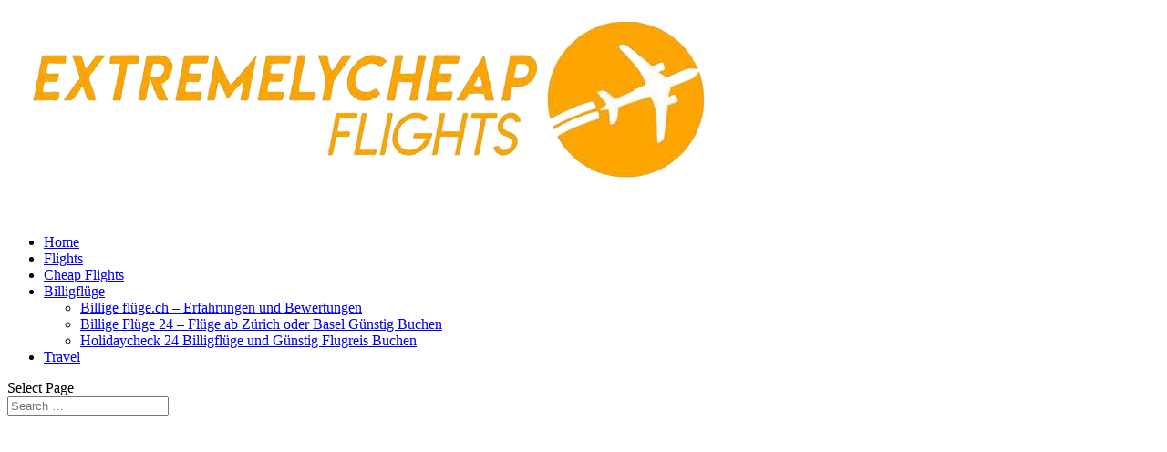

--- FILE ---
content_type: text/html; charset=UTF-8
request_url: https://www.extremelycheapflights.org/Flights/bahamas/
body_size: 22006
content:
<!DOCTYPE html>
<html lang="en-US">
<head>
	<meta charset="UTF-8" />
<meta http-equiv="X-UA-Compatible" content="IE=edge">
	<link rel="pingback" href="https://www.extremelycheapflights.org/xmlrpc.php" />

	<script type="text/javascript">
		document.documentElement.className = 'js';
	</script>

	<script>var et_site_url='https://www.extremelycheapflights.org';var et_post_id='0';function et_core_page_resource_fallback(a,b){"undefined"===typeof b&&(b=a.sheet.cssRules&&0===a.sheet.cssRules.length);b&&(a.onerror=null,a.onload=null,a.href?a.href=et_site_url+"/?et_core_page_resource="+a.id+et_post_id:a.src&&(a.src=et_site_url+"/?et_core_page_resource="+a.id+et_post_id))}
</script><meta name='robots' content='index, follow, max-image-preview:large, max-snippet:-1, max-video-preview:-1' />
	<style>img:is([sizes="auto" i], [sizes^="auto," i]) { contain-intrinsic-size: 3000px 1500px }</style>
	
	<!-- This site is optimized with the Yoast SEO plugin v19.7.1 - https://yoast.com/wordpress/plugins/seo/ -->
	<title>Bahamas - Cheap Flights | Airline Tickets &amp; Airfare | Extremely Cheapflights</title>
	<link rel="canonical" href="https://www.extremelycheapflights.org/Flights/bahamas/" />
	<meta property="og:locale" content="en_US" />
	<meta property="og:type" content="article" />
	<meta property="og:title" content="Bahamas - Cheap Flights | Airline Tickets &amp; Airfare | Extremely Cheapflights" />
	<meta property="og:url" content="https://www.extremelycheapflights.org/Flights/bahamas/" />
	<meta property="og:site_name" content="Cheap Flights | Airline Tickets &amp; Airfare | Extremely Cheapflights" />
	<meta name="twitter:card" content="summary" />
	<script type="application/ld+json" class="yoast-schema-graph">{"@context":"https://schema.org","@graph":[{"@type":"CollectionPage","@id":"https://www.extremelycheapflights.org/Flights/bahamas/","url":"https://www.extremelycheapflights.org/Flights/bahamas/","name":"Bahamas - Cheap Flights | Airline Tickets &amp; Airfare | Extremely Cheapflights","isPartOf":{"@id":"https://www.extremelycheapflights.org/#website"},"primaryImageOfPage":{"@id":"https://www.extremelycheapflights.org/Flights/bahamas/#primaryimage"},"image":{"@id":"https://www.extremelycheapflights.org/Flights/bahamas/#primaryimage"},"thumbnailUrl":"https://www.extremelycheapflights.org/wp-content/uploads/cheapf_lights_To_Bahamas.jpg","breadcrumb":{"@id":"https://www.extremelycheapflights.org/Flights/bahamas/#breadcrumb"},"inLanguage":"en-US"},{"@type":"ImageObject","inLanguage":"en-US","@id":"https://www.extremelycheapflights.org/Flights/bahamas/#primaryimage","url":"https://www.extremelycheapflights.org/wp-content/uploads/cheapf_lights_To_Bahamas.jpg","contentUrl":"https://www.extremelycheapflights.org/wp-content/uploads/cheapf_lights_To_Bahamas.jpg","width":1280,"height":640,"caption":"cheapf lights To Bahamas"},{"@type":"BreadcrumbList","@id":"https://www.extremelycheapflights.org/Flights/bahamas/#breadcrumb","itemListElement":[{"@type":"ListItem","position":1,"name":"Home","item":"https://www.extremelycheapflights.org/"},{"@type":"ListItem","position":2,"name":"Bahamas"}]},{"@type":"WebSite","@id":"https://www.extremelycheapflights.org/#website","url":"https://www.extremelycheapflights.org/","name":"Cheap Flights | Airline Tickets &amp; Airfare | Extremely Cheapflights","description":" cheap flights, airline tickets, you will receive a package of fares that you can use for the rest of your vacation. In recent years, low cost airlines have been selling air Flight tickets for low cost airfare and that’s to your advantage.  extremely cheapflights is on of the Beste cheapets flights booking Site that makes preparing for the eve easy and cheap last minute flight deals includ cheap airline tickets prices, in most cases, improve the big names who have been in the travel industry for years. In addition to an exceptional travel preparation service, extremelycheapflights is also best travel sites for travelers on the move, as it can be reached anywhere, anytime. We have become aware of our name in the travel industry with years of trip business. However, cheap plane tickets is such a broad market that it is not enough to know just the business, experience is also important. Over the years, we’ve traveled around the globe so you can be sure we understand what’s cheap tickets and what does not cheap air flights.","potentialAction":[{"@type":"SearchAction","target":{"@type":"EntryPoint","urlTemplate":"https://www.extremelycheapflights.org/?s={search_term_string}"},"query-input":"required name=search_term_string"}],"inLanguage":"en-US"}]}</script>
	<!-- / Yoast SEO plugin. -->


<link rel='dns-prefetch' href='//static.addtoany.com' />
<link rel='dns-prefetch' href='//fonts.googleapis.com' />
<link rel="alternate" type="application/rss+xml" title="Cheap Flights | Airline Tickets &amp; Airfare | Extremely Cheapflights &raquo; Feed" href="https://www.extremelycheapflights.org/feed/" />
<link rel="alternate" type="application/rss+xml" title="Cheap Flights | Airline Tickets &amp; Airfare | Extremely Cheapflights &raquo; Comments Feed" href="https://www.extremelycheapflights.org/comments/feed/" />
<link rel="alternate" type="application/rss+xml" title="Cheap Flights | Airline Tickets &amp; Airfare | Extremely Cheapflights &raquo; Bahamas Tag Feed" href="https://www.extremelycheapflights.org/Flights/bahamas/feed/" />
		<style>
			.lazyload,
			.lazyloading {
				max-width: 100%;
			}
		</style>
				<!-- This site uses the Google Analytics by ExactMetrics plugin v8.8.0 - Using Analytics tracking - https://www.exactmetrics.com/ -->
		<!-- Note: ExactMetrics is not currently configured on this site. The site owner needs to authenticate with Google Analytics in the ExactMetrics settings panel. -->
					<!-- No tracking code set -->
				<!-- / Google Analytics by ExactMetrics -->
		<script type="text/javascript">
/* <![CDATA[ */
window._wpemojiSettings = {"baseUrl":"https:\/\/s.w.org\/images\/core\/emoji\/16.0.1\/72x72\/","ext":".png","svgUrl":"https:\/\/s.w.org\/images\/core\/emoji\/16.0.1\/svg\/","svgExt":".svg","source":{"concatemoji":"https:\/\/www.extremelycheapflights.org\/wp-includes\/js\/wp-emoji-release.min.js?ver=5d88c72b8b12e0826a841f8eeb70bf46"}};
/*! This file is auto-generated */
!function(s,n){var o,i,e;function c(e){try{var t={supportTests:e,timestamp:(new Date).valueOf()};sessionStorage.setItem(o,JSON.stringify(t))}catch(e){}}function p(e,t,n){e.clearRect(0,0,e.canvas.width,e.canvas.height),e.fillText(t,0,0);var t=new Uint32Array(e.getImageData(0,0,e.canvas.width,e.canvas.height).data),a=(e.clearRect(0,0,e.canvas.width,e.canvas.height),e.fillText(n,0,0),new Uint32Array(e.getImageData(0,0,e.canvas.width,e.canvas.height).data));return t.every(function(e,t){return e===a[t]})}function u(e,t){e.clearRect(0,0,e.canvas.width,e.canvas.height),e.fillText(t,0,0);for(var n=e.getImageData(16,16,1,1),a=0;a<n.data.length;a++)if(0!==n.data[a])return!1;return!0}function f(e,t,n,a){switch(t){case"flag":return n(e,"\ud83c\udff3\ufe0f\u200d\u26a7\ufe0f","\ud83c\udff3\ufe0f\u200b\u26a7\ufe0f")?!1:!n(e,"\ud83c\udde8\ud83c\uddf6","\ud83c\udde8\u200b\ud83c\uddf6")&&!n(e,"\ud83c\udff4\udb40\udc67\udb40\udc62\udb40\udc65\udb40\udc6e\udb40\udc67\udb40\udc7f","\ud83c\udff4\u200b\udb40\udc67\u200b\udb40\udc62\u200b\udb40\udc65\u200b\udb40\udc6e\u200b\udb40\udc67\u200b\udb40\udc7f");case"emoji":return!a(e,"\ud83e\udedf")}return!1}function g(e,t,n,a){var r="undefined"!=typeof WorkerGlobalScope&&self instanceof WorkerGlobalScope?new OffscreenCanvas(300,150):s.createElement("canvas"),o=r.getContext("2d",{willReadFrequently:!0}),i=(o.textBaseline="top",o.font="600 32px Arial",{});return e.forEach(function(e){i[e]=t(o,e,n,a)}),i}function t(e){var t=s.createElement("script");t.src=e,t.defer=!0,s.head.appendChild(t)}"undefined"!=typeof Promise&&(o="wpEmojiSettingsSupports",i=["flag","emoji"],n.supports={everything:!0,everythingExceptFlag:!0},e=new Promise(function(e){s.addEventListener("DOMContentLoaded",e,{once:!0})}),new Promise(function(t){var n=function(){try{var e=JSON.parse(sessionStorage.getItem(o));if("object"==typeof e&&"number"==typeof e.timestamp&&(new Date).valueOf()<e.timestamp+604800&&"object"==typeof e.supportTests)return e.supportTests}catch(e){}return null}();if(!n){if("undefined"!=typeof Worker&&"undefined"!=typeof OffscreenCanvas&&"undefined"!=typeof URL&&URL.createObjectURL&&"undefined"!=typeof Blob)try{var e="postMessage("+g.toString()+"("+[JSON.stringify(i),f.toString(),p.toString(),u.toString()].join(",")+"));",a=new Blob([e],{type:"text/javascript"}),r=new Worker(URL.createObjectURL(a),{name:"wpTestEmojiSupports"});return void(r.onmessage=function(e){c(n=e.data),r.terminate(),t(n)})}catch(e){}c(n=g(i,f,p,u))}t(n)}).then(function(e){for(var t in e)n.supports[t]=e[t],n.supports.everything=n.supports.everything&&n.supports[t],"flag"!==t&&(n.supports.everythingExceptFlag=n.supports.everythingExceptFlag&&n.supports[t]);n.supports.everythingExceptFlag=n.supports.everythingExceptFlag&&!n.supports.flag,n.DOMReady=!1,n.readyCallback=function(){n.DOMReady=!0}}).then(function(){return e}).then(function(){var e;n.supports.everything||(n.readyCallback(),(e=n.source||{}).concatemoji?t(e.concatemoji):e.wpemoji&&e.twemoji&&(t(e.twemoji),t(e.wpemoji)))}))}((window,document),window._wpemojiSettings);
/* ]]> */
</script>
<meta content="Divi v.3.27.3" name="generator"/><style id='wp-emoji-styles-inline-css' type='text/css'>

	img.wp-smiley, img.emoji {
		display: inline !important;
		border: none !important;
		box-shadow: none !important;
		height: 1em !important;
		width: 1em !important;
		margin: 0 0.07em !important;
		vertical-align: -0.1em !important;
		background: none !important;
		padding: 0 !important;
	}
</style>
<link rel='stylesheet' id='wp-block-library-css' href='https://www.extremelycheapflights.org/wp-includes/css/dist/block-library/style.min.css?ver=5d88c72b8b12e0826a841f8eeb70bf46' type='text/css' media='all' />
<style id='classic-theme-styles-inline-css' type='text/css'>
/*! This file is auto-generated */
.wp-block-button__link{color:#fff;background-color:#32373c;border-radius:9999px;box-shadow:none;text-decoration:none;padding:calc(.667em + 2px) calc(1.333em + 2px);font-size:1.125em}.wp-block-file__button{background:#32373c;color:#fff;text-decoration:none}
</style>
<style id='feedzy-rss-feeds-loop-style-inline-css' type='text/css'>
.wp-block-feedzy-rss-feeds-loop{display:grid;gap:24px;grid-template-columns:repeat(1,1fr)}@media(min-width:782px){.wp-block-feedzy-rss-feeds-loop.feedzy-loop-columns-2,.wp-block-feedzy-rss-feeds-loop.feedzy-loop-columns-3,.wp-block-feedzy-rss-feeds-loop.feedzy-loop-columns-4,.wp-block-feedzy-rss-feeds-loop.feedzy-loop-columns-5{grid-template-columns:repeat(2,1fr)}}@media(min-width:960px){.wp-block-feedzy-rss-feeds-loop.feedzy-loop-columns-2{grid-template-columns:repeat(2,1fr)}.wp-block-feedzy-rss-feeds-loop.feedzy-loop-columns-3{grid-template-columns:repeat(3,1fr)}.wp-block-feedzy-rss-feeds-loop.feedzy-loop-columns-4{grid-template-columns:repeat(4,1fr)}.wp-block-feedzy-rss-feeds-loop.feedzy-loop-columns-5{grid-template-columns:repeat(5,1fr)}}.wp-block-feedzy-rss-feeds-loop .wp-block-image.is-style-rounded img{border-radius:9999px}.wp-block-feedzy-rss-feeds-loop .wp-block-image:has(:is(img:not([src]),img[src=""])){display:none}

</style>
<style id='global-styles-inline-css' type='text/css'>
:root{--wp--preset--aspect-ratio--square: 1;--wp--preset--aspect-ratio--4-3: 4/3;--wp--preset--aspect-ratio--3-4: 3/4;--wp--preset--aspect-ratio--3-2: 3/2;--wp--preset--aspect-ratio--2-3: 2/3;--wp--preset--aspect-ratio--16-9: 16/9;--wp--preset--aspect-ratio--9-16: 9/16;--wp--preset--color--black: #000000;--wp--preset--color--cyan-bluish-gray: #abb8c3;--wp--preset--color--white: #ffffff;--wp--preset--color--pale-pink: #f78da7;--wp--preset--color--vivid-red: #cf2e2e;--wp--preset--color--luminous-vivid-orange: #ff6900;--wp--preset--color--luminous-vivid-amber: #fcb900;--wp--preset--color--light-green-cyan: #7bdcb5;--wp--preset--color--vivid-green-cyan: #00d084;--wp--preset--color--pale-cyan-blue: #8ed1fc;--wp--preset--color--vivid-cyan-blue: #0693e3;--wp--preset--color--vivid-purple: #9b51e0;--wp--preset--gradient--vivid-cyan-blue-to-vivid-purple: linear-gradient(135deg,rgba(6,147,227,1) 0%,rgb(155,81,224) 100%);--wp--preset--gradient--light-green-cyan-to-vivid-green-cyan: linear-gradient(135deg,rgb(122,220,180) 0%,rgb(0,208,130) 100%);--wp--preset--gradient--luminous-vivid-amber-to-luminous-vivid-orange: linear-gradient(135deg,rgba(252,185,0,1) 0%,rgba(255,105,0,1) 100%);--wp--preset--gradient--luminous-vivid-orange-to-vivid-red: linear-gradient(135deg,rgba(255,105,0,1) 0%,rgb(207,46,46) 100%);--wp--preset--gradient--very-light-gray-to-cyan-bluish-gray: linear-gradient(135deg,rgb(238,238,238) 0%,rgb(169,184,195) 100%);--wp--preset--gradient--cool-to-warm-spectrum: linear-gradient(135deg,rgb(74,234,220) 0%,rgb(151,120,209) 20%,rgb(207,42,186) 40%,rgb(238,44,130) 60%,rgb(251,105,98) 80%,rgb(254,248,76) 100%);--wp--preset--gradient--blush-light-purple: linear-gradient(135deg,rgb(255,206,236) 0%,rgb(152,150,240) 100%);--wp--preset--gradient--blush-bordeaux: linear-gradient(135deg,rgb(254,205,165) 0%,rgb(254,45,45) 50%,rgb(107,0,62) 100%);--wp--preset--gradient--luminous-dusk: linear-gradient(135deg,rgb(255,203,112) 0%,rgb(199,81,192) 50%,rgb(65,88,208) 100%);--wp--preset--gradient--pale-ocean: linear-gradient(135deg,rgb(255,245,203) 0%,rgb(182,227,212) 50%,rgb(51,167,181) 100%);--wp--preset--gradient--electric-grass: linear-gradient(135deg,rgb(202,248,128) 0%,rgb(113,206,126) 100%);--wp--preset--gradient--midnight: linear-gradient(135deg,rgb(2,3,129) 0%,rgb(40,116,252) 100%);--wp--preset--font-size--small: 13px;--wp--preset--font-size--medium: 20px;--wp--preset--font-size--large: 36px;--wp--preset--font-size--x-large: 42px;--wp--preset--spacing--20: 0.44rem;--wp--preset--spacing--30: 0.67rem;--wp--preset--spacing--40: 1rem;--wp--preset--spacing--50: 1.5rem;--wp--preset--spacing--60: 2.25rem;--wp--preset--spacing--70: 3.38rem;--wp--preset--spacing--80: 5.06rem;--wp--preset--shadow--natural: 6px 6px 9px rgba(0, 0, 0, 0.2);--wp--preset--shadow--deep: 12px 12px 50px rgba(0, 0, 0, 0.4);--wp--preset--shadow--sharp: 6px 6px 0px rgba(0, 0, 0, 0.2);--wp--preset--shadow--outlined: 6px 6px 0px -3px rgba(255, 255, 255, 1), 6px 6px rgba(0, 0, 0, 1);--wp--preset--shadow--crisp: 6px 6px 0px rgba(0, 0, 0, 1);}:where(.is-layout-flex){gap: 0.5em;}:where(.is-layout-grid){gap: 0.5em;}body .is-layout-flex{display: flex;}.is-layout-flex{flex-wrap: wrap;align-items: center;}.is-layout-flex > :is(*, div){margin: 0;}body .is-layout-grid{display: grid;}.is-layout-grid > :is(*, div){margin: 0;}:where(.wp-block-columns.is-layout-flex){gap: 2em;}:where(.wp-block-columns.is-layout-grid){gap: 2em;}:where(.wp-block-post-template.is-layout-flex){gap: 1.25em;}:where(.wp-block-post-template.is-layout-grid){gap: 1.25em;}.has-black-color{color: var(--wp--preset--color--black) !important;}.has-cyan-bluish-gray-color{color: var(--wp--preset--color--cyan-bluish-gray) !important;}.has-white-color{color: var(--wp--preset--color--white) !important;}.has-pale-pink-color{color: var(--wp--preset--color--pale-pink) !important;}.has-vivid-red-color{color: var(--wp--preset--color--vivid-red) !important;}.has-luminous-vivid-orange-color{color: var(--wp--preset--color--luminous-vivid-orange) !important;}.has-luminous-vivid-amber-color{color: var(--wp--preset--color--luminous-vivid-amber) !important;}.has-light-green-cyan-color{color: var(--wp--preset--color--light-green-cyan) !important;}.has-vivid-green-cyan-color{color: var(--wp--preset--color--vivid-green-cyan) !important;}.has-pale-cyan-blue-color{color: var(--wp--preset--color--pale-cyan-blue) !important;}.has-vivid-cyan-blue-color{color: var(--wp--preset--color--vivid-cyan-blue) !important;}.has-vivid-purple-color{color: var(--wp--preset--color--vivid-purple) !important;}.has-black-background-color{background-color: var(--wp--preset--color--black) !important;}.has-cyan-bluish-gray-background-color{background-color: var(--wp--preset--color--cyan-bluish-gray) !important;}.has-white-background-color{background-color: var(--wp--preset--color--white) !important;}.has-pale-pink-background-color{background-color: var(--wp--preset--color--pale-pink) !important;}.has-vivid-red-background-color{background-color: var(--wp--preset--color--vivid-red) !important;}.has-luminous-vivid-orange-background-color{background-color: var(--wp--preset--color--luminous-vivid-orange) !important;}.has-luminous-vivid-amber-background-color{background-color: var(--wp--preset--color--luminous-vivid-amber) !important;}.has-light-green-cyan-background-color{background-color: var(--wp--preset--color--light-green-cyan) !important;}.has-vivid-green-cyan-background-color{background-color: var(--wp--preset--color--vivid-green-cyan) !important;}.has-pale-cyan-blue-background-color{background-color: var(--wp--preset--color--pale-cyan-blue) !important;}.has-vivid-cyan-blue-background-color{background-color: var(--wp--preset--color--vivid-cyan-blue) !important;}.has-vivid-purple-background-color{background-color: var(--wp--preset--color--vivid-purple) !important;}.has-black-border-color{border-color: var(--wp--preset--color--black) !important;}.has-cyan-bluish-gray-border-color{border-color: var(--wp--preset--color--cyan-bluish-gray) !important;}.has-white-border-color{border-color: var(--wp--preset--color--white) !important;}.has-pale-pink-border-color{border-color: var(--wp--preset--color--pale-pink) !important;}.has-vivid-red-border-color{border-color: var(--wp--preset--color--vivid-red) !important;}.has-luminous-vivid-orange-border-color{border-color: var(--wp--preset--color--luminous-vivid-orange) !important;}.has-luminous-vivid-amber-border-color{border-color: var(--wp--preset--color--luminous-vivid-amber) !important;}.has-light-green-cyan-border-color{border-color: var(--wp--preset--color--light-green-cyan) !important;}.has-vivid-green-cyan-border-color{border-color: var(--wp--preset--color--vivid-green-cyan) !important;}.has-pale-cyan-blue-border-color{border-color: var(--wp--preset--color--pale-cyan-blue) !important;}.has-vivid-cyan-blue-border-color{border-color: var(--wp--preset--color--vivid-cyan-blue) !important;}.has-vivid-purple-border-color{border-color: var(--wp--preset--color--vivid-purple) !important;}.has-vivid-cyan-blue-to-vivid-purple-gradient-background{background: var(--wp--preset--gradient--vivid-cyan-blue-to-vivid-purple) !important;}.has-light-green-cyan-to-vivid-green-cyan-gradient-background{background: var(--wp--preset--gradient--light-green-cyan-to-vivid-green-cyan) !important;}.has-luminous-vivid-amber-to-luminous-vivid-orange-gradient-background{background: var(--wp--preset--gradient--luminous-vivid-amber-to-luminous-vivid-orange) !important;}.has-luminous-vivid-orange-to-vivid-red-gradient-background{background: var(--wp--preset--gradient--luminous-vivid-orange-to-vivid-red) !important;}.has-very-light-gray-to-cyan-bluish-gray-gradient-background{background: var(--wp--preset--gradient--very-light-gray-to-cyan-bluish-gray) !important;}.has-cool-to-warm-spectrum-gradient-background{background: var(--wp--preset--gradient--cool-to-warm-spectrum) !important;}.has-blush-light-purple-gradient-background{background: var(--wp--preset--gradient--blush-light-purple) !important;}.has-blush-bordeaux-gradient-background{background: var(--wp--preset--gradient--blush-bordeaux) !important;}.has-luminous-dusk-gradient-background{background: var(--wp--preset--gradient--luminous-dusk) !important;}.has-pale-ocean-gradient-background{background: var(--wp--preset--gradient--pale-ocean) !important;}.has-electric-grass-gradient-background{background: var(--wp--preset--gradient--electric-grass) !important;}.has-midnight-gradient-background{background: var(--wp--preset--gradient--midnight) !important;}.has-small-font-size{font-size: var(--wp--preset--font-size--small) !important;}.has-medium-font-size{font-size: var(--wp--preset--font-size--medium) !important;}.has-large-font-size{font-size: var(--wp--preset--font-size--large) !important;}.has-x-large-font-size{font-size: var(--wp--preset--font-size--x-large) !important;}
:where(.wp-block-post-template.is-layout-flex){gap: 1.25em;}:where(.wp-block-post-template.is-layout-grid){gap: 1.25em;}
:where(.wp-block-columns.is-layout-flex){gap: 2em;}:where(.wp-block-columns.is-layout-grid){gap: 2em;}
:root :where(.wp-block-pullquote){font-size: 1.5em;line-height: 1.6;}
</style>
<link rel='stylesheet' id='dashicons-css' href='https://www.extremelycheapflights.org/wp-includes/css/dashicons.min.css?ver=5d88c72b8b12e0826a841f8eeb70bf46' type='text/css' media='all' />
<link rel='stylesheet' id='admin-bar-css' href='https://www.extremelycheapflights.org/wp-includes/css/admin-bar.min.css?ver=5d88c72b8b12e0826a841f8eeb70bf46' type='text/css' media='all' />
<style id='admin-bar-inline-css' type='text/css'>

    /* Hide CanvasJS credits for P404 charts specifically */
    #p404RedirectChart .canvasjs-chart-credit {
        display: none !important;
    }
    
    #p404RedirectChart canvas {
        border-radius: 6px;
    }

    .p404-redirect-adminbar-weekly-title {
        font-weight: bold;
        font-size: 14px;
        color: #fff;
        margin-bottom: 6px;
    }

    #wpadminbar #wp-admin-bar-p404_free_top_button .ab-icon:before {
        content: "\f103";
        color: #dc3545;
        top: 3px;
    }
    
    #wp-admin-bar-p404_free_top_button .ab-item {
        min-width: 80px !important;
        padding: 0px !important;
    }
    
    /* Ensure proper positioning and z-index for P404 dropdown */
    .p404-redirect-adminbar-dropdown-wrap { 
        min-width: 0; 
        padding: 0;
        position: static !important;
    }
    
    #wpadminbar #wp-admin-bar-p404_free_top_button_dropdown {
        position: static !important;
    }
    
    #wpadminbar #wp-admin-bar-p404_free_top_button_dropdown .ab-item {
        padding: 0 !important;
        margin: 0 !important;
    }
    
    .p404-redirect-dropdown-container {
        min-width: 340px;
        padding: 18px 18px 12px 18px;
        background: #23282d !important;
        color: #fff;
        border-radius: 12px;
        box-shadow: 0 8px 32px rgba(0,0,0,0.25);
        margin-top: 10px;
        position: relative !important;
        z-index: 999999 !important;
        display: block !important;
        border: 1px solid #444;
    }
    
    /* Ensure P404 dropdown appears on hover */
    #wpadminbar #wp-admin-bar-p404_free_top_button .p404-redirect-dropdown-container { 
        display: none !important;
    }
    
    #wpadminbar #wp-admin-bar-p404_free_top_button:hover .p404-redirect-dropdown-container { 
        display: block !important;
    }
    
    #wpadminbar #wp-admin-bar-p404_free_top_button:hover #wp-admin-bar-p404_free_top_button_dropdown .p404-redirect-dropdown-container {
        display: block !important;
    }
    
    .p404-redirect-card {
        background: #2c3338;
        border-radius: 8px;
        padding: 18px 18px 12px 18px;
        box-shadow: 0 2px 8px rgba(0,0,0,0.07);
        display: flex;
        flex-direction: column;
        align-items: flex-start;
        border: 1px solid #444;
    }
    
    .p404-redirect-btn {
        display: inline-block;
        background: #dc3545;
        color: #fff !important;
        font-weight: bold;
        padding: 5px 22px;
        border-radius: 8px;
        text-decoration: none;
        font-size: 17px;
        transition: background 0.2s, box-shadow 0.2s;
        margin-top: 8px;
        box-shadow: 0 2px 8px rgba(220,53,69,0.15);
        text-align: center;
        line-height: 1.6;
    }
    
    .p404-redirect-btn:hover {
        background: #c82333;
        color: #fff !important;
        box-shadow: 0 4px 16px rgba(220,53,69,0.25);
    }
    
    /* Prevent conflicts with other admin bar dropdowns */
    #wpadminbar .ab-top-menu > li:hover > .ab-item,
    #wpadminbar .ab-top-menu > li.hover > .ab-item {
        z-index: auto;
    }
    
    #wpadminbar #wp-admin-bar-p404_free_top_button:hover > .ab-item {
        z-index: 999998 !important;
    }
    
</style>
<link rel='stylesheet' id='contact-form-7-css' href='https://www.extremelycheapflights.org/wp-content/plugins/contact-form-7/includes/css/styles.css?ver=6.1.4' type='text/css' media='all' />
<link rel='stylesheet' id='divi-fonts-css' href='https://fonts.googleapis.com/css?family=Open+Sans:300italic,400italic,600italic,700italic,800italic,400,300,600,700,800&#038;subset=latin,latin-ext' type='text/css' media='all' />
<link rel='stylesheet' id='divi-style-css' href='https://www.extremelycheapflights.org/wp-content/themes/Divi/style.css?ver=3.27.3' type='text/css' media='all' />
<link rel='stylesheet' id='addtoany-css' href='https://www.extremelycheapflights.org/wp-content/plugins/add-to-any/addtoany.min.css?ver=1.16' type='text/css' media='all' />
<link rel='stylesheet' id='travelpayouts-assets-loader-18.ad88a95553067fcfaab5.css-css' href='https://www.extremelycheapflights.org/wp-content/plugins/travelpayouts/assets/18.ad88a95553067fcfaab5.css?ver=1.0.22' type='text/css' media='all' />
<script type="text/javascript" id="addtoany-core-js-before">
/* <![CDATA[ */
window.a2a_config=window.a2a_config||{};a2a_config.callbacks=[];a2a_config.overlays=[];a2a_config.templates={};
/* ]]> */
</script>
<script type="text/javascript" defer src="https://static.addtoany.com/menu/page.js" id="addtoany-core-js"></script>
<script type="text/javascript" src="https://www.extremelycheapflights.org/wp-includes/js/jquery/jquery.min.js?ver=3.7.1" id="jquery-core-js"></script>
<script type="text/javascript" src="https://www.extremelycheapflights.org/wp-includes/js/jquery/jquery-migrate.min.js?ver=3.4.1" id="jquery-migrate-js"></script>
<script type="text/javascript" defer src="https://www.extremelycheapflights.org/wp-content/plugins/add-to-any/addtoany.min.js?ver=1.1" id="addtoany-jquery-js"></script>
<link rel="https://api.w.org/" href="https://www.extremelycheapflights.org/wp-json/" /><link rel="alternate" title="JSON" type="application/json" href="https://www.extremelycheapflights.org/wp-json/wp/v2/tags/18" /><link rel="EditURI" type="application/rsd+xml" title="RSD" href="https://www.extremelycheapflights.org/xmlrpc.php?rsd" />

<style type="text/css">
.feedzy-rss-link-icon:after {
	content: url("https://www.extremelycheapflights.org/wp-content/plugins/feedzy-rss-feeds/img/external-link.png");
	margin-left: 3px;
}
</style>
		<meta name="google-site-verification" content="8CxhpNQ0Me3AAvMaYsqp9Gxptc8kz66MpAZqS95h_KQ" />

<script>
  (function(i,s,o,g,r,a,m){i['GoogleAnalyticsObject']=r;i[r]=i[r]||function(){
  (i[r].q=i[r].q||[]).push(arguments)},i[r].l=1*new Date();a=s.createElement(o),
  m=s.getElementsByTagName(o)[0];a.async=1;a.src=g;m.parentNode.insertBefore(a,m)
  })(window,document,'script','https://www.google-analytics.com/analytics.js','ga');

  ga('create', 'UA-104309237-1', 'auto');
  ga('send', 'pageview');

</script>		<script>
			document.documentElement.className = document.documentElement.className.replace('no-js', 'js');
		</script>
				<style>
			.no-js img.lazyload {
				display: none;
			}

			figure.wp-block-image img.lazyloading {
				min-width: 150px;
			}

			.lazyload,
			.lazyloading {
				--smush-placeholder-width: 100px;
				--smush-placeholder-aspect-ratio: 1/1;
				width: var(--smush-image-width, var(--smush-placeholder-width)) !important;
				aspect-ratio: var(--smush-image-aspect-ratio, var(--smush-placeholder-aspect-ratio)) !important;
			}

						.lazyload, .lazyloading {
				opacity: 0;
			}

			.lazyloaded {
				opacity: 1;
				transition: opacity 400ms;
				transition-delay: 0ms;
			}

					</style>
		<meta name="viewport" content="width=device-width, initial-scale=1.0, maximum-scale=1.0, user-scalable=0" /><link rel="icon" href="https://www.extremelycheapflights.org/wp-content/uploads/cropped-Cheap_Flights_Book_Airline_Tickets-32x32.jpg" sizes="32x32" />
<link rel="icon" href="https://www.extremelycheapflights.org/wp-content/uploads/cropped-Cheap_Flights_Book_Airline_Tickets-192x192.jpg" sizes="192x192" />
<link rel="apple-touch-icon" href="https://www.extremelycheapflights.org/wp-content/uploads/cropped-Cheap_Flights_Book_Airline_Tickets-180x180.jpg" />
<meta name="msapplication-TileImage" content="https://www.extremelycheapflights.org/wp-content/uploads/cropped-Cheap_Flights_Book_Airline_Tickets-270x270.jpg" />
<link rel="stylesheet" id="et-divi-customizer-global-cached-inline-styles" href="https://www.extremelycheapflights.org/wp-content/cache/et/global/et-divi-customizer-global-17635026876506.min.css" onerror="et_core_page_resource_fallback(this, true)" onload="et_core_page_resource_fallback(this)" /></head>
<body data-rsssl=1 class="archive tag tag-bahamas tag-18 wp-theme-Divi et_pb_button_helper_class et_fullwidth_nav et_fixed_nav et_show_nav et_hide_fixed_logo et_hide_mobile_logo et_pb_gutter osx et_pb_gutters3 et_primary_nav_dropdown_animation_fade et_secondary_nav_dropdown_animation_fade et_pb_footer_columns4 et_header_style_left et_right_sidebar et_divi_theme et-db et_minified_js et_minified_css">
	<div id="page-container">

	
	
			<header id="main-header" data-height-onload="62">
			<div class="container clearfix et_menu_container">
							<div class="logo_container">
					<span class="logo_helper"></span>
					<a href="https://www.extremelycheapflights.org/">
						<img src="https://www.extremelycheapflights.org/wp-content/uploads/extremely_cheap_flights_airline_tickets_cheap_airfare.png" alt="Cheap Flights | Airline Tickets &amp; Airfare | Extremely Cheapflights" id="logo" data-height-percentage="74" />
					</a>
				</div>
							<div id="et-top-navigation" data-height="62" data-fixed-height="83">
											<nav id="top-menu-nav">
						<ul id="top-menu" class="nav et_disable_top_tier"><li id="menu-item-19" class="menu-item menu-item-type-post_type menu-item-object-page menu-item-home menu-item-19"><a href="https://www.extremelycheapflights.org/">Home</a></li>
<li id="menu-item-20" class="menu-item menu-item-type-post_type menu-item-object-page menu-item-20"><a href="https://www.extremelycheapflights.org/flights/">Flights</a></li>
<li id="menu-item-359" class="menu-item menu-item-type-taxonomy menu-item-object-category menu-item-359"><a href="https://www.extremelycheapflights.org/category/cheap-flights/">Cheap Flights</a></li>
<li id="menu-item-560" class="menu-item menu-item-type-taxonomy menu-item-object-category menu-item-has-children menu-item-560"><a href="https://www.extremelycheapflights.org/category/billigfluge/">Billigflüge</a>
<ul class="sub-menu">
	<li id="menu-item-561" class="menu-item menu-item-type-post_type menu-item-object-post menu-item-561"><a href="https://www.extremelycheapflights.org/billigefluge-ch-erfahrungen/">Billige flüge.ch – Erfahrungen und Bewertungen</a></li>
	<li id="menu-item-562" class="menu-item menu-item-type-post_type menu-item-object-post menu-item-562"><a href="https://www.extremelycheapflights.org/billige-fluge-24-ch-billigfluge-ab-zurich-oder-basel-buchen/">Billige Flüge 24 – Flüge ab Zürich oder Basel  Günstig Buchen</a></li>
	<li id="menu-item-563" class="menu-item menu-item-type-post_type menu-item-object-post menu-item-563"><a href="https://www.extremelycheapflights.org/holidaycheck-24-billigfluge-reise-gunstig-buchen-tipps/">Holidaycheck 24  Billigflüge und  Günstig Flugreis Buchen</a></li>
</ul>
</li>
<li id="menu-item-491" class="menu-item menu-item-type-post_type menu-item-object-page current_page_parent menu-item-491"><a href="https://www.extremelycheapflights.org/travel/">Travel</a></li>
</ul>						</nav>
					
					
					
					
					<div id="et_mobile_nav_menu">
				<div class="mobile_nav closed">
					<span class="select_page">Select Page</span>
					<span class="mobile_menu_bar mobile_menu_bar_toggle"></span>
				</div>
			</div>				</div> <!-- #et-top-navigation -->
			</div> <!-- .container -->
			<div class="et_search_outer">
				<div class="container et_search_form_container">
					<form role="search" method="get" class="et-search-form" action="https://www.extremelycheapflights.org/">
					<input type="search" class="et-search-field" placeholder="Search &hellip;" value="" name="s" title="Search for:" />					</form>
					<span class="et_close_search_field"></span>
				</div>
			</div>
		</header> <!-- #main-header -->
			<div id="et-main-area">
	
<div id="main-content">
	<div class="container">
		<div id="content-area" class="clearfix">
			<div id="left-area">
		
					<article id="post-212" class="et_pb_post post-212 post type-post status-publish format-standard has-post-thumbnail hentry category-cheap-flights category-cheap-holidays tag-bahamas tag-cheap-flight-tickets-to-bahamas tag-cheap-flights tag-cheapest-flights tag-find-cheap-flights">

											<a class="entry-featured-image-url" href="https://www.extremelycheapflights.org/cheap-holidays-to-bahamas/">
								<img data-src="https://www.extremelycheapflights.org/wp-content/uploads/cheapf_lights_To_Bahamas-1080x640.jpg" alt="Cheap Flights To Bahamas" width='1080' height='675' src="[data-uri]" class="lazyload" style="--smush-placeholder-width: 1080px; --smush-placeholder-aspect-ratio: 1080/675;" />							</a>
					
															<h2 class="entry-title"><a href="https://www.extremelycheapflights.org/cheap-holidays-to-bahamas/">Cheap Flights To Bahamas</a></h2>
					
					<p class="post-meta"> by <span class="author vcard"><a href="https://www.extremelycheapflights.org/author/extremely-cheap-plane-tickets/" title="Posts by Extremely Cheap Flights" rel="author">Extremely Cheap Flights</a></span> | <span class="published">May 27, 2019</span> | <a href="https://www.extremelycheapflights.org/category/cheap-flights/" rel="category tag">Cheap Flights</a>, <a href="https://www.extremelycheapflights.org/category/cheap-holidays/" rel="category tag">cheap holidays</a></p>Cheap Flights To Bahamas Find Cheap Flights To Bahamas Comapre Cheap Tickets &amp; Airline tickets Book Cheap Airfare Discounted Air Travel Deals we offer include both Published and Consolidated discount Bahamas fare Very Cheap with Hotel Deals . Book Cheap Tickets...				
					</article> <!-- .et_pb_post -->
			<div class="pagination clearfix">
	<div class="alignleft"></div>
	<div class="alignright"></div>
</div>			</div> <!-- #left-area -->

				<div id="sidebar">
		<div id="custom_html-3" class="widget_text et_pb_widget widget_custom_html"><h4 class="widgettitle">Search Flight Tickets</h4><div class="textwidget custom-html-widget"><script type="text/javascript">
/*<![CDATA[*/
window.TP_FORM_SETTINGS = window.TP_FORM_SETTINGS || {};
window.TP_FORM_SETTINGS["956f136699b68889607ea3f07f02ce48"] = {"id":115474,"handle":"956f136699b68889607ea3f07f02ce48","widget_name":"cheap Airline Tickets Flights","form_type":"avia_hotel","marker":"54782","additional_marker":"cheap Airline Tickets Flights","locale":"en_us","currency":"usd","show_logo":false,"show_hotels":true,"search_target":"_blank","active_tab":"avia","retargeting":true,"search_host":"www.cheapestflights24.net\/flights","trip_class":"economy","depart_date":null,"return_date":null,"avia_alt":"","search_logo_host":null,"hotels_host":"www.cheapestflights24.net\/hotels","hotel_alt":"","check_in_date":null,"check_out_date":null,"hotels_type":"hotellook_host","hotel_logo_host":null,"hotel_marker_format":null,"hotelscombined_marker":null,"no_track":false,"powered_by":false,"source_id":null,"sources":null,"color_scheme":{"name":"custom","icons":"icons_white","background":"#ff003c","color":"#ffffff","border_color":"#007897","button":"#ffffff","button_text_color":"#444444","input_border":"#007897"},"width":null,"height":460,"responsive":true,"border_radius":"4","sizes":"default","best_offer":{"locale":"en_us","currency":"usd","marker":"54782","search_host":"www.cheapestflights24.net\/flights","offers_switch":false,"api_url":"\/\/minprices-jetradar.aviasales.ru\/minimal_prices\/offers.json","routes":[]},"hotel":null,"origin":null,"destination":null};
/*]]>*/
</script><script type="text/javascript" src="//www.travelpayouts.com/widgets/956f136699b68889607ea3f07f02ce48.js?v=1856" async="async"></script></div></div> <!-- end .et_pb_widget --><div id="nav_menu-8" class="et_pb_widget widget_nav_menu"><h4 class="widgettitle">Flight Deals</h4><div class="menu-new-cheap-container"><ul id="menu-new-cheap" class="menu"><li class="menu-item menu-item-type-post_type menu-item-object-page menu-item-home menu-item-19"><a href="https://www.extremelycheapflights.org/">Home</a></li>
<li class="menu-item menu-item-type-post_type menu-item-object-page menu-item-20"><a href="https://www.extremelycheapflights.org/flights/">Flights</a></li>
<li class="menu-item menu-item-type-taxonomy menu-item-object-category menu-item-359"><a href="https://www.extremelycheapflights.org/category/cheap-flights/">Cheap Flights</a></li>
<li class="menu-item menu-item-type-taxonomy menu-item-object-category menu-item-has-children menu-item-560"><a href="https://www.extremelycheapflights.org/category/billigfluge/">Billigflüge</a>
<ul class="sub-menu">
	<li class="menu-item menu-item-type-post_type menu-item-object-post menu-item-561"><a href="https://www.extremelycheapflights.org/billigefluge-ch-erfahrungen/">Billige flüge.ch – Erfahrungen und Bewertungen</a></li>
	<li class="menu-item menu-item-type-post_type menu-item-object-post menu-item-562"><a href="https://www.extremelycheapflights.org/billige-fluge-24-ch-billigfluge-ab-zurich-oder-basel-buchen/">Billige Flüge 24 – Flüge ab Zürich oder Basel  Günstig Buchen</a></li>
	<li class="menu-item menu-item-type-post_type menu-item-object-post menu-item-563"><a href="https://www.extremelycheapflights.org/holidaycheck-24-billigfluge-reise-gunstig-buchen-tipps/">Holidaycheck 24  Billigflüge und  Günstig Flugreis Buchen</a></li>
</ul>
</li>
<li class="menu-item menu-item-type-post_type menu-item-object-page current_page_parent menu-item-491"><a href="https://www.extremelycheapflights.org/travel/">Travel</a></li>
</ul></div></div> <!-- end .et_pb_widget --><div id="categories-4" class="et_pb_widget widget_categories"><h4 class="widgettitle">Billigflüge &#8211; Cheap Flights</h4>
			<ul>
					<li class="cat-item cat-item-9"><a href="https://www.extremelycheapflights.org/category/billigfluge/">Billigflüge</a>
</li>
	<li class="cat-item cat-item-4"><a href="https://www.extremelycheapflights.org/category/cheap-flights/">Cheap Flights</a>
</li>
	<li class="cat-item cat-item-16"><a href="https://www.extremelycheapflights.org/category/cheap-holidays/">cheap holidays</a>
</li>
	<li class="cat-item cat-item-24"><a href="https://www.extremelycheapflights.org/category/guenstig-reise/">Günstig Reise</a>
</li>
			</ul>

			</div> <!-- end .et_pb_widget --><div id="feedzy_wp_widget-2" class="et_pb_widget widget_feedzy_wp_widget"><h4 class="widgettitle">Cheap Flights &#8211; Cheap Tickets Flight Airfare</h4><link rel='stylesheet' id='feedzy-rss-feeds-css' href='https://www.extremelycheapflights.org/wp-content/plugins/feedzy-rss-feeds/css/feedzy-rss-feeds.css?ver=5.1.2' type='text/css' media='all' />
<div class="feedzy-2fef6fee5486f140e73f47f8dd7ff981 feedzy-rss"><ul><li  style="padding: 15px 0 25px" class="rss_item"><div class="rss_image" style="height:150px;width:150px;"><a href="https://cheapestflightsearch.wordpress.com/2020/08/13/cheap-flight-book-plane-tickets-deals/" target="" rel=" noopener" title="Cheap Flight Book Plane Tickets Deals" style="height:150px;width:150px;"><img decoding="async" data-src="https://cheapestflightsearch.wordpress.com/wp-content/uploads/2020/08/cheap-flights-book-flight-tickets.png" title="Cheap Flight Book Plane Tickets Deals" style="height:150px;width:150px;" src="[data-uri]" class="lazyload"></a></div><span class="title"><a href="https://cheapestflightsearch.wordpress.com/2020/08/13/cheap-flight-book-plane-tickets-deals/" target="" rel=" noopener">Cheap Flight Book Plane Tickets Deals</a></span><div class="rss_content" style=""><small>by <a href="//cheapestflightsearch.wordpress.com" target="" title="cheapestflightsearch.wordpress.com">Cheap Flights 24</a> on 08/13/2020 at 4:41 PM </small><p>Cheap Flights Book Airfare Discount Flight Tickets Deal Cheap Flights to Anywhere Book Airfare Airline Cheap Flight Tickets Last Minute Deals with [&hellip;]</p></div></li><li  style="padding: 15px 0 25px" class="rss_item"><div class="rss_image" style="height:150px;width:150px;"><a href="https://cheapestflightsearch.wordpress.com/2020/04/13/cheap-flights-book-cheap-airlines-tickets/" target="" rel=" noopener" title="Cheap Flights Search Airline Book Cheapest Flights Airfares Tickets" style="height:150px;width:150px;"><img decoding="async" data-src="https://cheapestflightsearch.wordpress.com/wp-content/uploads/2017/10/find-cheap-flights-book-cheapest-flights-tickest.jpg" title="Cheap Flights Search Airline Book Cheapest Flights Airfares Tickets" style="height:150px;width:150px;" src="[data-uri]" class="lazyload"></a></div><span class="title"><a href="https://cheapestflightsearch.wordpress.com/2020/04/13/cheap-flights-book-cheap-airlines-tickets/" target="" rel=" noopener">Cheap Flights Search Airline Book Cheapest Flights Airfares Tickets</a></span><div class="rss_content" style=""><small>by <a href="//cheapestflightsearch.wordpress.com" target="" title="cheapestflightsearch.wordpress.com">Cheap Flights 24</a> on 04/13/2020 at 4:24 PM </small><p>by Search Cheap Flights Booking Airline Flight Tickets Lowest Airfares Saving money has become very important now days due to increasing rate of [&hellip;]</p></div></li><li  style="padding: 15px 0 25px" class="rss_item"><div class="rss_image" style="height:150px;width:150px;"><a href="https://cheapestflightsearch.wordpress.com/2020/04/10/search-cheap-flights-book-cheapest-tickets-flights/" target="" rel=" noopener" title="Find Cheap Flight Search Cheapest  Airfare Book Flights Tickets" style="height:150px;width:150px;"><img decoding="async" data-src="https://cheapestflightsearch.wordpress.com/wp-content/uploads/2020/04/find-cheap-flights.png" title="Find Cheap Flight Search Cheapest  Airfare Book Flights Tickets" style="height:150px;width:150px;" src="[data-uri]" class="lazyload"></a></div><span class="title"><a href="https://cheapestflightsearch.wordpress.com/2020/04/10/search-cheap-flights-book-cheapest-tickets-flights/" target="" rel=" noopener">Find Cheap Flight Search Cheapest  Airfare Book Flights Tickets</a></span><div class="rss_content" style=""><small>by <a href="//cheapestflightsearch.wordpress.com" target="" title="cheapestflightsearch.wordpress.com">Cheap Flights 24</a> on 04/10/2020 at 12:37 PM </small><p>Find Cheap Flights best Flight Search algorithm is very fast getting you the right list of cheap tickets flights for your air travel. It also [&hellip;]</p></div></li><li  style="padding: 15px 0 25px" class="rss_item"><div class="rss_image" style="height:150px;width:150px;"><a href="https://cheapestflightsearch.wordpress.com/2019/08/05/how-to-find-cheap-flights-booking-cheapest-airfare/" target="" rel=" noopener" title="How to Find Cheap Flights Booking Cheapest Airfare" style="height:150px;width:150px;"><img decoding="async" data-src="https://cheapestflightsearch.wordpress.com/wp-content/uploads/2019/08/how-to-find-cheap-flights-booking-cheapest-airfare.jpg" title="How to Find Cheap Flights Booking Cheapest Airfare" style="height:150px;width:150px;" src="[data-uri]" class="lazyload"></a></div><span class="title"><a href="https://cheapestflightsearch.wordpress.com/2019/08/05/how-to-find-cheap-flights-booking-cheapest-airfare/" target="" rel=" noopener">How to Find Cheap Flights Booking Cheapest Airfare</a></span><div class="rss_content" style=""><small>by <a href="//cheapestflightsearch.wordpress.com" target="" title="cheapestflightsearch.wordpress.com">Cheap Flights 24</a> on 08/04/2019 at 9:17 PM </small><p>Airfare represents as one of the biggest aspects of trip’s cost, finding the right flight deal can be as important as finding the right destination [&hellip;]</p></div></li><li  style="padding: 15px 0 25px" class="rss_item"><div class="rss_image" style="height:150px;width:150px;"><a href="https://cheapestflightsearch.wordpress.com/2019/04/12/cheap-flights-google-flights-book-cheap-flight-search-airfare-tickets/" target="" rel=" noopener" title="Google Flights Booking Airfare Using Flight Search Air line Tickets" style="height:150px;width:150px;"><img decoding="async" data-src="https://cheapestflightsearch.wordpress.com/wp-content/uploads/2019/04/google-flights.jpg" title="Google Flights Booking Airfare Using Flight Search Air line Tickets" style="height:150px;width:150px;" src="[data-uri]" class="lazyload"></a></div><span class="title"><a href="https://cheapestflightsearch.wordpress.com/2019/04/12/cheap-flights-google-flights-book-cheap-flight-search-airfare-tickets/" target="" rel=" noopener">Google Flights Booking Airfare Using Flight Search Air line Tickets</a></span><div class="rss_content" style=""><small>by <a href="//cheapestflightsearch.wordpress.com" target="" title="cheapestflightsearch.wordpress.com">Cheap Flights 24</a> on 04/12/2019 at 12:36 AM </small><p>Google Flights Find Cheap Flights use Flight Search to Book  Airfare Google Flights has been running its own flight search engine for flights and [&hellip;]</p></div></li><li  style="padding: 15px 0 25px" class="rss_item"><div class="rss_image" style="height:150px;width:150px;"><a href="https://cheapestflightsearch.wordpress.com/2019/03/29/cheap-flights-to-atlanta-georgia/" target="" rel=" noopener" title="Cheap Flights To Atlanta Georgia" style="height:150px;width:150px;"><img decoding="async" data-src="https://cheapestflightsearch.wordpress.com/wp-content/uploads/2019/03/flights-to-atlanta-georgia.jpg" title="Cheap Flights To Atlanta Georgia" style="height:150px;width:150px;" src="[data-uri]" class="lazyload"></a></div><span class="title"><a href="https://cheapestflightsearch.wordpress.com/2019/03/29/cheap-flights-to-atlanta-georgia/" target="" rel=" noopener">Cheap Flights To Atlanta Georgia</a></span><div class="rss_content" style=""><small>by <a href="//cheapestflightsearch.wordpress.com" target="" title="cheapestflightsearch.wordpress.com">Cheap Flights 24</a> on 03/29/2019 at 10:56 PM </small><p>Cheap Flights to Atlanta Georgia USA Airfare Tickets If you are planning on going on a trip to atlanta georgia, you surely have thought of the  The [&hellip;]</p></div></li><li  style="padding: 15px 0 25px" class="rss_item"><div class="rss_image" style="height:150px;width:150px;"><a href="https://cheapestflightsearch.wordpress.com/2019/03/24/cheap-plane-tickets-deals-cheap-flights-airline-tickets-buying-expensive-airline-tickets-is-the-worst-nightmare-of-any-traveler-traveling-is-certainly-expensi-2/" target="" rel=" noopener" title="Cheap Plane Tickets Deals Flights Airline Tickets Buying" style="height:150px;width:150px;"><img decoding="async" data-src="https://www.cheapestflights24.com/wp-content/uploads/Cheap-Flight-Tickets.jpg" title="Cheap Plane Tickets Deals Flights Airline Tickets Buying" style="height:150px;width:150px;" src="[data-uri]" class="lazyload"></a></div><span class="title"><a href="https://cheapestflightsearch.wordpress.com/2019/03/24/cheap-plane-tickets-deals-cheap-flights-airline-tickets-buying-expensive-airline-tickets-is-the-worst-nightmare-of-any-traveler-traveling-is-certainly-expensi-2/" target="" rel=" noopener">Cheap Plane Tickets Deals Flights Airline Tickets Buying</a></span><div class="rss_content" style=""><small>by <a href="//cheapestflightsearch.wordpress.com" target="" title="cheapestflightsearch.wordpress.com">Cheap Flights 24</a> on 03/24/2019 at 11:51 AM </small><p>Cheap Plane Tickets Deals   Cheap Flights &amp; Airline Tickets Buying expensive airline tickets is the worst nightmare of any traveler. Traveling [&hellip;]</p></div></li><li  style="padding: 15px 0 25px" class="rss_item"><div class="rss_image" style="height:150px;width:150px;"><a href="https://cheapestflightsearch.wordpress.com/2019/03/23/cheap-flights-cheap-plane-tickets-deals-find-cheap-flights-help-you-booking-a-cheap-tickets-and-airline-tickets-low-cost-airline-tickets-onlineyou-really-cheapest-flights-tickets-plane/" target="" rel=" noopener" title="Find Cheap Flight Book  Really Cheap Flights Tickets" style="height:150px;width:150px;"><img decoding="async" data-src="https://www.extremelycheapflights.org/wp-content/plugins/feedzy-rss-feeds/img/feedzy.svg" title="Find Cheap Flight Book  Really Cheap Flights Tickets" style="height:150px;width:150px;" src="[data-uri]" class="lazyload"></a></div><span class="title"><a href="https://cheapestflightsearch.wordpress.com/2019/03/23/cheap-flights-cheap-plane-tickets-deals-find-cheap-flights-help-you-booking-a-cheap-tickets-and-airline-tickets-low-cost-airline-tickets-onlineyou-really-cheapest-flights-tickets-plane/" target="" rel=" noopener">Find Cheap Flight Book  Really Cheap Flights Tickets</a></span><div class="rss_content" style=""><small>by <a href="//cheapestflightsearch.wordpress.com" target="" title="cheapestflightsearch.wordpress.com">Cheap Flights 24</a> on 03/23/2019 at 11:51 AM </small><p>Cheap Flights |Really Cheap flights book Air Tickets Deals find cheap flights Help you Booking a cheap Tickets and Airline Tickets low cost Airline [&hellip;]</p></div></li><li  style="padding: 15px 0 25px" class="rss_item"><div class="rss_image" style="height:150px;width:150px;"><a href="https://cheapestflightsearch.wordpress.com/2019/03/23/cheap-plane-tickets-deals-cheap-flights-airline-tickets-buying-expensive-airline-tickets-is-the-worst-nightmare-of-any-traveler-traveling-is-certainly-expensi/" target="" rel=" noopener" title="Cheap Airline Tickets  One Way Flights" style="height:150px;width:150px;"><img decoding="async" data-src="https://www.extremelycheapflights.org/wp-content/plugins/feedzy-rss-feeds/img/feedzy.svg" title="Cheap Airline Tickets  One Way Flights" style="height:150px;width:150px;" src="[data-uri]" class="lazyload"></a></div><span class="title"><a href="https://cheapestflightsearch.wordpress.com/2019/03/23/cheap-plane-tickets-deals-cheap-flights-airline-tickets-buying-expensive-airline-tickets-is-the-worst-nightmare-of-any-traveler-traveling-is-certainly-expensi/" target="" rel=" noopener">Cheap Airline Tickets  One Way Flights</a></span><div class="rss_content" style=""><small>by <a href="//cheapestflightsearch.wordpress.com" target="" title="cheapestflightsearch.wordpress.com">Cheap Flights 24</a> on 03/23/2019 at 9:52 AM </small><p>Cheap Airline Tickets</p></div></li><li  style="padding: 15px 0 25px" class="rss_item"><div class="rss_image" style="height:150px;width:150px;"><a href="https://cheapestflightsearch.wordpress.com/2018/12/06/cheap-flights-airline-tickets-70-off-airlines-tickets-discount-flights-airlines-tickets-the-cheapest-flights-24-web-makes-book-of-cheap-tickets-flight-simple-compare-950-discounted-airline-pu/" target="" rel=" noopener" title="Cheap Flights  70% off  Cheapest Airline Flights 24 price of the air ticket. As the Lowest Flight" style="height:150px;width:150px;"><img decoding="async" data-src="https://cheapestflightsearch.wordpress.com/wp-content/uploads/2018/10/cheap-airline-tickets.jpg" title="Cheap Flights  70% off  Cheapest Airline Flights 24 price of the air ticket. As the Lowest Flight" style="height:150px;width:150px;" src="[data-uri]" class="lazyload"></a></div><span class="title"><a href="https://cheapestflightsearch.wordpress.com/2018/12/06/cheap-flights-airline-tickets-70-off-airlines-tickets-discount-flights-airlines-tickets-the-cheapest-flights-24-web-makes-book-of-cheap-tickets-flight-simple-compare-950-discounted-airline-pu/" target="" rel=" noopener">Cheap Flights  70% off  Cheapest Airline Flights 24 price of the air ticket. As the Lowest Flight</a></span><div class="rss_content" style=""><small>by <a href="//cheapestflightsearch.wordpress.com" target="" title="cheapestflightsearch.wordpress.com">Cheap Flights 24</a> on 12/06/2018 at 12:49 PM </small><p>Cheap Flights &amp; Airline Tickets 70% Off Airlines Tickets Discount Airfare Airlines Tickets .The Cheapest Flights 24 Web Makes Book of Cheap [&hellip;]</p></div></li></ul> </div><style type="text/css" media="all">.feedzy-rss .rss_item .rss_image{float:left;position:relative;border:none;text-decoration:none;max-width:100%}.feedzy-rss .rss_item .rss_image span{display:inline-block;position:absolute;width:100%;height:100%;background-position:50%;background-size:cover}.feedzy-rss .rss_item .rss_image{margin:.3em 1em 0 0;content-visibility:auto}.feedzy-rss ul{list-style:none}.feedzy-rss ul li{display:inline-block}</style></div> <!-- end .et_pb_widget --><div id="tag_cloud-5" class="et_pb_widget widget_tag_cloud"><h4 class="widgettitle">Flights</h4><div class="tagcloud"><a href="https://www.extremelycheapflights.org/Flights/bahamas/" class="tag-cloud-link tag-link-18 tag-link-position-1" style="font-size: 8pt;" aria-label="Bahamas (1 item)">Bahamas</a>
<a href="https://www.extremelycheapflights.org/Flights/billige-fluge/" class="tag-cloud-link tag-link-11 tag-link-position-2" style="font-size: 19.666666666667pt;" aria-label="Billige Flüge (4 items)">Billige Flüge</a>
<a href="https://www.extremelycheapflights.org/Flights/billigfluege/" class="tag-cloud-link tag-link-25 tag-link-position-3" style="font-size: 8pt;" aria-label="Billigflüge (1 item)">Billigflüge</a>
<a href="https://www.extremelycheapflights.org/Flights/book-flights/" class="tag-cloud-link tag-link-6 tag-link-position-4" style="font-size: 13.25pt;" aria-label="Book Flights (2 items)">Book Flights</a>
<a href="https://www.extremelycheapflights.org/Flights/cheap-airline-tickets/" class="tag-cloud-link tag-link-5 tag-link-position-5" style="font-size: 16.75pt;" aria-label="Cheap Airline Tickets (3 items)">Cheap Airline Tickets</a>
<a href="https://www.extremelycheapflights.org/Flights/cheapest-flights/" class="tag-cloud-link tag-link-17 tag-link-position-6" style="font-size: 22pt;" aria-label="Cheapest Flights (5 items)">Cheapest Flights</a>
<a href="https://www.extremelycheapflights.org/Flights/cheap-flights/" class="tag-cloud-link tag-link-36 tag-link-position-7" style="font-size: 22pt;" aria-label="cheap flights (5 items)">cheap flights</a>
<a href="https://www.extremelycheapflights.org/Flights/cheap-flights-website/" class="tag-cloud-link tag-link-14 tag-link-position-8" style="font-size: 13.25pt;" aria-label="Cheap Flights Website (2 items)">Cheap Flights Website</a>
<a href="https://www.extremelycheapflights.org/Flights/cheap-flight-tickets/" class="tag-cloud-link tag-link-31 tag-link-position-9" style="font-size: 8pt;" aria-label="Cheap Flight Tickets (1 item)">Cheap Flight Tickets</a>
<a href="https://www.extremelycheapflights.org/Flights/cheap-flight-tickets-to-bahamas/" class="tag-cloud-link tag-link-19 tag-link-position-10" style="font-size: 8pt;" aria-label="Cheap Flight Tickets to Bahamas (1 item)">Cheap Flight Tickets to Bahamas</a>
<a href="https://www.extremelycheapflights.org/Flights/compare-flights/" class="tag-cloud-link tag-link-7 tag-link-position-11" style="font-size: 8pt;" aria-label="Compare Flights (1 item)">Compare Flights</a>
<a href="https://www.extremelycheapflights.org/Flights/find-cheap-flights/" class="tag-cloud-link tag-link-8 tag-link-position-12" style="font-size: 19.666666666667pt;" aria-label="Find Cheap Flights (4 items)">Find Cheap Flights</a>
<a href="https://www.extremelycheapflights.org/Flights/fluge-ab-zurich/" class="tag-cloud-link tag-link-20 tag-link-position-13" style="font-size: 8pt;" aria-label="Flüge ab Zürich (1 item)">Flüge ab Zürich</a>
<a href="https://www.extremelycheapflights.org/Flights/fluge-buchen/" class="tag-cloud-link tag-link-21 tag-link-position-14" style="font-size: 8pt;" aria-label="Flüge Buchen (1 item)">Flüge Buchen</a>
<a href="https://www.extremelycheapflights.org/Flights/guenstige-flugtickets/" class="tag-cloud-link tag-link-26 tag-link-position-15" style="font-size: 8pt;" aria-label="Günstige Flugtickets (1 item)">Günstige Flugtickets</a>
<a href="https://www.extremelycheapflights.org/Flights/gunstige-fluge-vergleichen/" class="tag-cloud-link tag-link-13 tag-link-position-16" style="font-size: 16.75pt;" aria-label="Günstige Flüge Vergleichen (3 items)">Günstige Flüge Vergleichen</a>
<a href="https://www.extremelycheapflights.org/Flights/low-cost-airfare/" class="tag-cloud-link tag-link-15 tag-link-position-17" style="font-size: 8pt;" aria-label="Low Cost Airfare (1 item)">Low Cost Airfare</a>
<a href="https://www.extremelycheapflights.org/Flights/schweiz/" class="tag-cloud-link tag-link-23 tag-link-position-18" style="font-size: 8pt;" aria-label="schweiz (1 item)">schweiz</a></div>
</div> <!-- end .et_pb_widget -->	</div> <!-- end #sidebar -->
		</div> <!-- #content-area -->
	</div> <!-- .container -->
</div> <!-- #main-content -->


			<footer id="main-footer">
				
<div class="container">
    <div id="footer-widgets" class="clearfix">
		<div class="footer-widget"><div id="nav_menu-9" class="fwidget et_pb_widget widget_nav_menu"><h4 class="title">Cheap Flights</h4><div class="menu-cheap-flights-word-container"><ul id="menu-cheap-flights-word" class="menu"><li id="menu-item-324" class="menu-item menu-item-type-post_type menu-item-object-page menu-item-home menu-item-324"><a href="https://www.extremelycheapflights.org/">Extremely Cheap Flights</a></li>
<li id="menu-item-323" class="menu-item menu-item-type-post_type menu-item-object-page menu-item-323"><a href="https://www.extremelycheapflights.org/flights/">Flights</a></li>
<li id="menu-item-319" class="menu-item menu-item-type-taxonomy menu-item-object-category menu-item-319"><a href="https://www.extremelycheapflights.org/category/cheap-flights/">Cheap Flights</a></li>
<li id="menu-item-513" class="menu-item menu-item-type-post_type menu-item-object-page current_page_parent menu-item-513"><a href="https://www.extremelycheapflights.org/travel/">Travel</a></li>
</ul></div></div> <!-- end .fwidget --><div id="nav_menu-11" class="fwidget et_pb_widget widget_nav_menu"><h4 class="title">Billigflüge &#038; Günstige Flüge</h4><div class="menu-billigfluge-gunstige-fluge-container"><ul id="menu-billigfluge-gunstige-fluge" class="menu"><li id="menu-item-492" class="menu-item menu-item-type-post_type menu-item-object-page menu-item-492"><a href="https://www.extremelycheapflights.org/billigfluege/">Billigflüge</a></li>
<li id="menu-item-496" class="menu-item menu-item-type-post_type menu-item-object-post menu-item-496"><a href="https://www.extremelycheapflights.org/billigefluge-ch-erfahrungen/">Billigflüge ab Schweiz Billigeflüge.ch</a></li>
<li id="menu-item-493" class="menu-item menu-item-type-post_type menu-item-object-post menu-item-493"><a href="https://www.extremelycheapflights.org/guenstige-ferien-nach-bahamas/">Günstige Ferien nach Bahamas</a></li>
<li id="menu-item-494" class="menu-item menu-item-type-post_type menu-item-object-post menu-item-494"><a href="https://www.extremelycheapflights.org/billige-fluge-24-ch-billigfluge-ab-zurich-oder-basel-buchen/">Billige Flüge 24  Günstige Flüge</a></li>
<li id="menu-item-495" class="menu-item menu-item-type-post_type menu-item-object-post menu-item-495"><a href="https://www.extremelycheapflights.org/holidaycheck-24-billigfluge-reise-gunstig-buchen-tipps/">HolidayCheck 24</a></li>
</ul></div></div> <!-- end .fwidget --><div id="media_video-3" class="fwidget et_pb_widget widget_media_video"><div style="width:100%;" class="wp-video"><!--[if lt IE 9]><script>document.createElement('video');</script><![endif]-->
<video class="wp-video-shortcode" id="video-212-1" preload="metadata" controls="controls"><source type="video/mp4" src="https://www.extremelycheapflights.org/wp-content/uploads/Cheap_Flights.mp4?_=1" /><source type="video/mp4" src="https://www.extremelycheapflights.org/wp-content/uploads/Cheap_Flights.mp4?_=1" /><a href="https://www.extremelycheapflights.org/wp-content/uploads/Cheap_Flights.mp4">https://www.extremelycheapflights.org/wp-content/uploads/Cheap_Flights.mp4</a></video></div></div> <!-- end .fwidget --></div> <!-- end .footer-widget --><div class="footer-widget"><div id="rss-2" class="fwidget et_pb_widget widget_rss"><h4 class="title"><a class="rsswidget rss-widget-feed" href="https://www.extremelycheapflights.org/feed/"><img class="rss-widget-icon lazyload" style="--smush-placeholder-width: 14px; --smush-placeholder-aspect-ratio: 14/14;border:0" width="14" height="14" data-src="https://www.extremelycheapflights.org/wp-includes/images/rss.png" alt="RSS" src="[data-uri]" /></a> <a class="rsswidget rss-widget-title" href="https://www.extremelycheapflights.org/">Find Cheap Flights Book Airline Tickets Cheap Airfare</a></h4><ul><li><a class='rsswidget' href='https://www.extremelycheapflights.org/cheap-flights-booking-airline-tickets-airfare-deal/?utm_source=rss&#038;utm_medium=rss&#038;utm_campaign=cheap-flights-booking-airline-tickets-airfare-deal'>Cheap Flights Booking Airline Tickets Cheap Airfare Websites</a></li><li><a class='rsswidget' href='https://www.extremelycheapflights.org/cheap-flights-book-cheapest-airline-tickets/?utm_source=rss&#038;utm_medium=rss&#038;utm_campaign=cheap-flights-book-cheapest-airline-tickets'>Cheap Flights Book  Airline Tickets</a></li><li><a class='rsswidget' href='https://www.extremelycheapflights.org/cheap-round-trip-flights/?utm_source=rss&#038;utm_medium=rss&#038;utm_campaign=cheap-round-trip-flights'>Cheap Round Trip Flights Cheapest One Way Airline Tickets</a></li><li><a class='rsswidget' href='https://www.extremelycheapflights.org/cheap-air-travel-tips/?utm_source=rss&#038;utm_medium=rss&#038;utm_campaign=cheap-air-travel-tips'>Cheap Flights &amp;  Air Travel Tips</a></li><li><a class='rsswidget' href='https://www.extremelycheapflights.org/cheap-holidays-to-bahamas/?utm_source=rss&#038;utm_medium=rss&#038;utm_campaign=cheap-holidays-to-bahamas'>Cheap Flights To Bahamas</a></li></ul></div> <!-- end .fwidget --></div> <!-- end .footer-widget --><div class="footer-widget"><div id="nav_menu-10" class="fwidget et_pb_widget widget_nav_menu"><h4 class="title">Extremely Cheap Flights Contact US</h4><div class="menu-extremelycheapflights-container"><ul id="menu-extremelycheapflights" class="menu"><li id="menu-item-497" class="menu-item menu-item-type-post_type menu-item-object-page menu-item-497"><a href="https://www.extremelycheapflights.org/youtube/">YouTube</a></li>
<li id="menu-item-498" class="menu-item menu-item-type-post_type menu-item-object-page menu-item-498"><a href="https://www.extremelycheapflights.org/facebook/">Facebook</a></li>
<li id="menu-item-499" class="menu-item menu-item-type-post_type menu-item-object-page menu-item-499"><a href="https://www.extremelycheapflights.org/contactus/">Contactus</a></li>
<li id="menu-item-500" class="menu-item menu-item-type-post_type menu-item-object-page menu-item-500"><a href="https://www.extremelycheapflights.org/aboutus/">About us</a></li>
<li id="menu-item-501" class="menu-item menu-item-type-custom menu-item-object-custom menu-item-501"><a href="https://planeticketprice.wordpress.com/">Cheap Plane Tickets Tips</a></li>
</ul></div></div> <!-- end .fwidget --><div id="media_image-3" class="fwidget et_pb_widget widget_media_image"><h4 class="title">Cheap Tickets</h4><img width="300" height="161" data-src="https://www.extremelycheapflights.org/wp-content/uploads/Cheap-Flight-Tickets-to-Cabo-300x161.png" class="image wp-image-38  attachment-medium size-medium lazyload" alt="Cheap Flight Tickets" style="--smush-placeholder-width: 300px; --smush-placeholder-aspect-ratio: 300/161;max-width: 100%; height: auto;" decoding="async" data-srcset="https://www.extremelycheapflights.org/wp-content/uploads/Cheap-Flight-Tickets-to-Cabo-300x161.png 300w, https://www.extremelycheapflights.org/wp-content/uploads/Cheap-Flight-Tickets-to-Cabo-768x412.png 768w, https://www.extremelycheapflights.org/wp-content/uploads/Cheap-Flight-Tickets-to-Cabo.png 1011w" data-sizes="(max-width: 300px) 100vw, 300px" src="[data-uri]" /></div> <!-- end .fwidget --></div> <!-- end .footer-widget --><div class="footer-widget"><div id="text-5" class="fwidget et_pb_widget widget_text">			<div class="textwidget"><p><img decoding="async" class="wp-image-133 lazyload" data-src="https://www.extremelycheapflights.org/wp-content/uploads/Cheap-Flights-1240x620.jpg" alt="Cheap Flights | Airline Flight Tickets Book Airfare Cheapest Flights" width="313" height="156" data-srcset="https://www.extremelycheapflights.org/wp-content/uploads/Cheap-Flights-1240x620.jpg 1240w, https://www.extremelycheapflights.org/wp-content/uploads/Cheap-Flights-300x150.jpg 300w, https://www.extremelycheapflights.org/wp-content/uploads/Cheap-Flights-768x384.jpg 768w, https://www.extremelycheapflights.org/wp-content/uploads/Cheap-Flights-1080x540.jpg 1080w, https://www.extremelycheapflights.org/wp-content/uploads/Cheap-Flights.jpg 1280w" data-sizes="(max-width: 313px) 100vw, 313px" src="[data-uri]" style="--smush-placeholder-width: 313px; --smush-placeholder-aspect-ratio: 313/156;" /></p>
<p>The flight search compare through cheap flights and airline tickets price on looking for cheapest viable discounts flights for you. This saves you the time and money of searching through all these Airfare sites on your own.</p>
</div>
		</div> <!-- end .fwidget --></div> <!-- end .footer-widget -->    </div> <!-- #footer-widgets -->
</div>    <!-- .container -->

		
				<div id="et-footer-nav">
					<div class="container">
						<ul id="menu-cheap-flights-alle" class="bottom-nav"><li id="menu-item-504" class="menu-item menu-item-type-post_type menu-item-object-page menu-item-home menu-item-504"><a href="https://www.extremelycheapflights.org/">Home</a></li>
<li id="menu-item-505" class="menu-item menu-item-type-post_type menu-item-object-page current_page_parent menu-item-505"><a href="https://www.extremelycheapflights.org/travel/">Travel</a></li>
<li id="menu-item-503" class="menu-item menu-item-type-post_type menu-item-object-page menu-item-503"><a href="https://www.extremelycheapflights.org/flights/">Flights</a></li>
<li id="menu-item-506" class="menu-item menu-item-type-taxonomy menu-item-object-category menu-item-506"><a href="https://www.extremelycheapflights.org/category/cheap-flights/">Cheap Flights</a></li>
<li id="menu-item-507" class="menu-item menu-item-type-custom menu-item-object-custom menu-item-507"><a href="https://www.extremelycheapflights.org/Flights/find-cheap-flights/">Find Cheap Flights</a></li>
<li id="menu-item-508" class="menu-item menu-item-type-custom menu-item-object-custom menu-item-508"><a href="https://www.extremelycheapflights.org/Flights/cheap-flights-website/">Cheap Flights Websites</a></li>
<li id="menu-item-509" class="menu-item menu-item-type-custom menu-item-object-custom menu-item-509"><a href="https://www.extremelycheapflights.org/Flights/cheapest-flights/">Cheapest Flights</a></li>
<li id="menu-item-510" class="menu-item menu-item-type-custom menu-item-object-custom menu-item-510"><a href="https://www.extremelycheapflights.org/Flights/cheap-airline-tickets/">Cheap Airline Tickets</a></li>
<li id="menu-item-511" class="menu-item menu-item-type-custom menu-item-object-custom menu-item-511"><a href="https://www.extremelycheapflights.org/Flights/compare-flights/">Compare Flights</a></li>
<li id="menu-item-512" class="menu-item menu-item-type-custom menu-item-object-custom menu-item-512"><a href="https://www.extremelycheapflights.org/Flights/low-cost-airfare/">Cheap Airfare</a></li>
</ul>					</div>
				</div> <!-- #et-footer-nav -->

			
				<div id="footer-bottom">
					<div class="container clearfix">
				<div id="footer-info">Cheap Flights, Airline Tickets, Plane Tickets By extremely cheap flights
</div>					</div>	<!-- .container -->
				</div>
			</footer> <!-- #main-footer -->
		</div> <!-- #et-main-area -->


	</div> <!-- #page-container -->

	<script type="speculationrules">
{"prefetch":[{"source":"document","where":{"and":[{"href_matches":"\/*"},{"not":{"href_matches":["\/wp-*.php","\/wp-admin\/*","\/wp-content\/uploads\/*","\/wp-content\/*","\/wp-content\/plugins\/*","\/wp-content\/themes\/Divi\/*","\/*\\?(.+)"]}},{"not":{"selector_matches":"a[rel~=\"nofollow\"]"}},{"not":{"selector_matches":".no-prefetch, .no-prefetch a"}}]},"eagerness":"conservative"}]}
</script>
	<script type="text/javascript">
			</script>
	<link rel='stylesheet' id='travelpayouts-assets-publicTables-19.95abf7f57ce830900cfc.css-css' href='https://www.extremelycheapflights.org/wp-content/plugins/travelpayouts/assets/19.95abf7f57ce830900cfc.css?ver=1.0.22' type='text/css' media='all' />
<link rel='stylesheet' id='mediaelement-css' href='https://www.extremelycheapflights.org/wp-includes/js/mediaelement/mediaelementplayer-legacy.min.css?ver=4.2.17' type='text/css' media='all' />
<link rel='stylesheet' id='wp-mediaelement-css' href='https://www.extremelycheapflights.org/wp-includes/js/mediaelement/wp-mediaelement.min.css?ver=5d88c72b8b12e0826a841f8eeb70bf46' type='text/css' media='all' />
<script type="text/javascript" src="https://www.extremelycheapflights.org/wp-includes/js/dist/hooks.min.js?ver=4d63a3d491d11ffd8ac6" id="wp-hooks-js"></script>
<script type="text/javascript" src="https://www.extremelycheapflights.org/wp-includes/js/dist/i18n.min.js?ver=5e580eb46a90c2b997e6" id="wp-i18n-js"></script>
<script type="text/javascript" id="wp-i18n-js-after">
/* <![CDATA[ */
wp.i18n.setLocaleData( { 'text direction\u0004ltr': [ 'ltr' ] } );
/* ]]> */
</script>
<script type="text/javascript" src="https://www.extremelycheapflights.org/wp-content/plugins/contact-form-7/includes/swv/js/index.js?ver=6.1.4" id="swv-js"></script>
<script type="text/javascript" id="contact-form-7-js-before">
/* <![CDATA[ */
var wpcf7 = {
    "api": {
        "root": "https:\/\/www.extremelycheapflights.org\/wp-json\/",
        "namespace": "contact-form-7\/v1"
    }
};
/* ]]> */
</script>
<script type="text/javascript" src="https://www.extremelycheapflights.org/wp-content/plugins/contact-form-7/includes/js/index.js?ver=6.1.4" id="contact-form-7-js"></script>
<script type="text/javascript" id="divi-custom-script-js-extra">
/* <![CDATA[ */
var DIVI = {"item_count":"%d Item","items_count":"%d Items"};
var et_shortcodes_strings = {"previous":"Previous","next":"Next"};
var et_pb_custom = {"ajaxurl":"https:\/\/www.extremelycheapflights.org\/wp-admin\/admin-ajax.php","images_uri":"https:\/\/www.extremelycheapflights.org\/wp-content\/themes\/Divi\/images","builder_images_uri":"https:\/\/www.extremelycheapflights.org\/wp-content\/themes\/Divi\/includes\/builder\/images","et_frontend_nonce":"43dc18c9d3","subscription_failed":"Please, check the fields below to make sure you entered the correct information.","et_ab_log_nonce":"b91ba2285c","fill_message":"Please, fill in the following fields:","contact_error_message":"Please, fix the following errors:","invalid":"Invalid email","captcha":"Captcha","prev":"Prev","previous":"Previous","next":"Next","wrong_captcha":"You entered the wrong number in captcha.","ignore_waypoints":"no","is_divi_theme_used":"1","widget_search_selector":".widget_search","is_ab_testing_active":"","page_id":"212","unique_test_id":"","ab_bounce_rate":"5","is_cache_plugin_active":"no","is_shortcode_tracking":"","tinymce_uri":""};
var et_pb_box_shadow_elements = [];
/* ]]> */
</script>
<script type="text/javascript" src="https://www.extremelycheapflights.org/wp-content/themes/Divi/js/custom.min.js?ver=3.27.3" id="divi-custom-script-js"></script>
<script type="text/javascript" src="https://www.extremelycheapflights.org/wp-content/themes/Divi/core/admin/js/common.js?ver=3.27.3" id="et-core-common-js"></script>
<script type="text/javascript" id="smush-lazy-load-js-before">
/* <![CDATA[ */
var smushLazyLoadOptions = {"autoResizingEnabled":false,"autoResizeOptions":{"precision":5,"skipAutoWidth":true}};
/* ]]> */
</script>
<script type="text/javascript" src="https://www.extremelycheapflights.org/wp-content/plugins/wp-smushit/app/assets/js/smush-lazy-load.min.js?ver=3.23.0" id="smush-lazy-load-js"></script>
<script type="text/javascript" id="smush-lazy-load-js-after">
/* <![CDATA[ */
function rw() { Waypoint.refreshAll(); } window.addEventListener( 'lazybeforeunveil', rw, false); window.addEventListener( 'lazyloaded', rw, false);
/* ]]> */
</script>
<script type="text/javascript" src="https://www.extremelycheapflights.org/wp-content/plugins/travelpayouts/assets/runtime.530be0de12661bb898c6.js?ver=1.0.22" id="travelpayouts-assets-runtime-runtime.530be0de12661bb898c6.js-js"></script>
<script type="text/javascript" id="travelpayouts-assets-runtime-runtime.530be0de12661bb898c6.js-js-after">
/* <![CDATA[ */
var travelpayoutsAjaxEndpoint = 'https://www.extremelycheapflights.org/wp-admin/admin-ajax.php';
var travelpayoutsUseFilterRef = true;
var travelpayoutsOnTableLoadEvent = function (){ return true; };
var travelpayoutsOnTableBtnClickEvent = function (){ return true; };
var travelpayouts_plugin_publicPath = 'https://www.extremelycheapflights.org/wp-content/plugins/travelpayouts/assets/';
/* ]]> */
</script>
<script type="text/javascript" src="https://www.extremelycheapflights.org/wp-content/plugins/travelpayouts/assets/loader.1c5e7f2174638cc0d77c.js?ver=1.0.22" id="travelpayouts-assets-loader-loader.1c5e7f2174638cc0d77c.js-js"></script>
<script type="text/javascript" src="https://www.extremelycheapflights.org/wp-content/plugins/travelpayouts/assets/publicTables.3b680f19bdaa818d8a0d.js?ver=1.0.22" id="travelpayouts-assets-publicTables-publicTables.3b680f19bdaa818d8a0d.js-js"></script>
<script type="text/javascript" id="mediaelement-core-js-before">
/* <![CDATA[ */
var mejsL10n = {"language":"en","strings":{"mejs.download-file":"Download File","mejs.install-flash":"You are using a browser that does not have Flash player enabled or installed. Please turn on your Flash player plugin or download the latest version from https:\/\/get.adobe.com\/flashplayer\/","mejs.fullscreen":"Fullscreen","mejs.play":"Play","mejs.pause":"Pause","mejs.time-slider":"Time Slider","mejs.time-help-text":"Use Left\/Right Arrow keys to advance one second, Up\/Down arrows to advance ten seconds.","mejs.live-broadcast":"Live Broadcast","mejs.volume-help-text":"Use Up\/Down Arrow keys to increase or decrease volume.","mejs.unmute":"Unmute","mejs.mute":"Mute","mejs.volume-slider":"Volume Slider","mejs.video-player":"Video Player","mejs.audio-player":"Audio Player","mejs.captions-subtitles":"Captions\/Subtitles","mejs.captions-chapters":"Chapters","mejs.none":"None","mejs.afrikaans":"Afrikaans","mejs.albanian":"Albanian","mejs.arabic":"Arabic","mejs.belarusian":"Belarusian","mejs.bulgarian":"Bulgarian","mejs.catalan":"Catalan","mejs.chinese":"Chinese","mejs.chinese-simplified":"Chinese (Simplified)","mejs.chinese-traditional":"Chinese (Traditional)","mejs.croatian":"Croatian","mejs.czech":"Czech","mejs.danish":"Danish","mejs.dutch":"Dutch","mejs.english":"English","mejs.estonian":"Estonian","mejs.filipino":"Filipino","mejs.finnish":"Finnish","mejs.french":"French","mejs.galician":"Galician","mejs.german":"German","mejs.greek":"Greek","mejs.haitian-creole":"Haitian Creole","mejs.hebrew":"Hebrew","mejs.hindi":"Hindi","mejs.hungarian":"Hungarian","mejs.icelandic":"Icelandic","mejs.indonesian":"Indonesian","mejs.irish":"Irish","mejs.italian":"Italian","mejs.japanese":"Japanese","mejs.korean":"Korean","mejs.latvian":"Latvian","mejs.lithuanian":"Lithuanian","mejs.macedonian":"Macedonian","mejs.malay":"Malay","mejs.maltese":"Maltese","mejs.norwegian":"Norwegian","mejs.persian":"Persian","mejs.polish":"Polish","mejs.portuguese":"Portuguese","mejs.romanian":"Romanian","mejs.russian":"Russian","mejs.serbian":"Serbian","mejs.slovak":"Slovak","mejs.slovenian":"Slovenian","mejs.spanish":"Spanish","mejs.swahili":"Swahili","mejs.swedish":"Swedish","mejs.tagalog":"Tagalog","mejs.thai":"Thai","mejs.turkish":"Turkish","mejs.ukrainian":"Ukrainian","mejs.vietnamese":"Vietnamese","mejs.welsh":"Welsh","mejs.yiddish":"Yiddish"}};
/* ]]> */
</script>
<script type="text/javascript" src="https://www.extremelycheapflights.org/wp-includes/js/mediaelement/mediaelement-and-player.min.js?ver=4.2.17" id="mediaelement-core-js"></script>
<script type="text/javascript" src="https://www.extremelycheapflights.org/wp-includes/js/mediaelement/mediaelement-migrate.min.js?ver=5d88c72b8b12e0826a841f8eeb70bf46" id="mediaelement-migrate-js"></script>
<script type="text/javascript" id="mediaelement-js-extra">
/* <![CDATA[ */
var _wpmejsSettings = {"pluginPath":"\/wp-includes\/js\/mediaelement\/","classPrefix":"mejs-","stretching":"responsive","audioShortcodeLibrary":"mediaelement","videoShortcodeLibrary":"mediaelement"};
/* ]]> */
</script>
<script type="text/javascript" src="https://www.extremelycheapflights.org/wp-includes/js/mediaelement/wp-mediaelement.min.js?ver=5d88c72b8b12e0826a841f8eeb70bf46" id="wp-mediaelement-js"></script>
<script type="text/javascript" src="https://www.extremelycheapflights.org/wp-includes/js/mediaelement/renderers/vimeo.min.js?ver=4.2.17" id="mediaelement-vimeo-js"></script>
<script type="text/javascript" data-optimized="1" data-wp-rocket-ignore="1">
/*<![CDATA[*/
var travelpayouts_loadable_chunks = ["public-scripts"];
/*]]>*/
</script></body>
</html>


--- FILE ---
content_type: text/plain
request_url: https://www.google-analytics.com/j/collect?v=1&_v=j102&a=225915948&t=pageview&_s=1&dl=https%3A%2F%2Fwww.extremelycheapflights.org%2FFlights%2Fbahamas%2F&ul=en-us%40posix&dt=Bahamas%20-%20Cheap%20Flights%20%7C%20Airline%20Tickets%20%26%20Airfare%20%7C%20Extremely%20Cheapflights&sr=1280x720&vp=1280x720&_u=IEBAAEABAAAAACAAI~&jid=483626604&gjid=1762939121&cid=923456139.1765560557&tid=UA-104309237-1&_gid=742492684.1765560557&_r=1&_slc=1&z=324302848
body_size: -454
content:
2,cG-98ZJN3ETBT